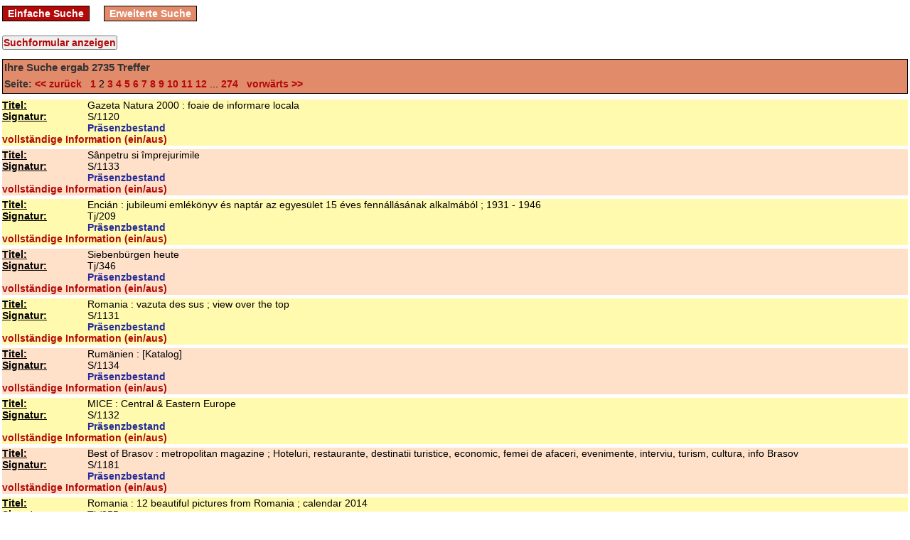

--- FILE ---
content_type: text/html; charset=utf-8
request_url: https://opac.siebenbuergen-institut.de/sc/Schlagwort/Landesbeschreibung?page=2
body_size: 5858
content:
<!DOCTYPE html PUBLIC "-//W3C//DTD XHTML 1.0 Transitional//EN" "http://www.w3.org/TR/xhtml1/DTD/xhtml1-transitional.dtd">
<html xml:lang='en' xmlns='http://www.w3.org/1999/xhtml'>
<head>
<meta content='text/html; charset=utf-8' http-equiv='Content-Type' />
<title>
Bibliothek des Siebenbürgen-Instituts an der Universität Heidelberg
search
</title>
<link href="/stylesheets/style.css?1441718862" media="screen" rel="stylesheet" type="text/css" />
<script src="/javascripts/prototype.js?1272572712" type="text/javascript"></script>
<script src="/javascripts/effects.js?1272572712" type="text/javascript"></script>
<script src="/javascripts/dragdrop.js?1272572712" type="text/javascript"></script>
<script src="/javascripts/controls.js?1272572712" type="text/javascript"></script>
<script src="/javascripts/application.js?1272572712" type="text/javascript"></script>
<script src="/javascripts/effects.js?1272572712" type="text/javascript"></script>
<meta content='width=device-width, initial-scale=1' name='viewport' />
</head>
<body>
<div id='menu_container'>
<div class='menu'>
<a href="/" class="">Einfache Suche</a>
<a href="/sc/Schlagwort/Landesbeschreibung" class="active">Erweiterte Suche</a>
</div>

<div class='clearer'></div>
</div>
<div id='content_container'>
<div id='feedback_container'>

</div>
<form action="/sc/Schlagwort/Landesbeschreibung" method="post" target="searchwindow"><div style="margin:0;padding:0;display:inline"><input name="authenticity_token" type="hidden" value="9IfoRbA8U7UoEDLEjhPbHGFgKsi7DOBZXA0hwUj1Ld0=" /></div>
<input id="archive_id" name="archive_id" type="hidden" value="1" />
<input onclick="$('search_form_table').toggle();" style="; margin-bottom:5px;" type="button" value="Suchformular anzeigen" />

<table id='search_form_table' style='display:none'>
<tr>
<td>
<input id="iterations" name="iterations" type="hidden" />
<table>
<tr>
<td>
<select id="field1" name="field1"><option value="Dokumentenart">Dokumentenart</option>
<option value="Erscheinungs-Jahr">Erscheinungs-Jahr</option>
<option value="Erscheinungs-Ort">Erscheinungs-Ort</option>
<option value="ISBN/ISSN/Zahl">ISBN/ISSN/Zahl</option>
<option value="Körperschaft">Körperschaft</option>
<option value="Person">Person</option>
<option value="Sacherschliessung">Sacherschliessung</option>
<option value="Schlagwort" selected="selected">Schlagwort</option>
<option value="Signatur">Signatur</option>
<option value="Sprache">Sprache</option>
<option value="Thesaurus">Thesaurus</option>
<option value="Titel">Titel</option>
<option value="Verleger">Verleger</option></select>
<input class="complex_search" id="term1" name="term1" type="text" value="Landesbeschreibung" />
<select id="operator1" name="operator1"><option value="AND">und</option>
<option value="OR">oder</option></select>
</td>
</tr>
<tr>
<td>
<select id="field2" name="field2"><option value="Dokumentenart">Dokumentenart</option>
<option value="Erscheinungs-Jahr">Erscheinungs-Jahr</option>
<option value="Erscheinungs-Ort">Erscheinungs-Ort</option>
<option value="ISBN/ISSN/Zahl">ISBN/ISSN/Zahl</option>
<option value="Körperschaft">Körperschaft</option>
<option value="Person">Person</option>
<option value="Sacherschliessung">Sacherschliessung</option>
<option value="Schlagwort">Schlagwort</option>
<option value="Signatur">Signatur</option>
<option value="Sprache">Sprache</option>
<option value="Thesaurus">Thesaurus</option>
<option value="Titel" selected="selected">Titel</option>
<option value="Verleger">Verleger</option></select>
<input class="complex_search" id="term2" name="term2" type="text" />
<select id="operator2" name="operator2"><option value="AND">und</option>
<option value="OR">oder</option></select>
</td>
</tr>
<tr>
<td>
<select id="field3" name="field3"><option value="Dokumentenart">Dokumentenart</option>
<option value="Erscheinungs-Jahr">Erscheinungs-Jahr</option>
<option value="Erscheinungs-Ort">Erscheinungs-Ort</option>
<option value="ISBN/ISSN/Zahl">ISBN/ISSN/Zahl</option>
<option value="Körperschaft">Körperschaft</option>
<option value="Person">Person</option>
<option value="Sacherschliessung">Sacherschliessung</option>
<option value="Schlagwort">Schlagwort</option>
<option value="Signatur" selected="selected">Signatur</option>
<option value="Sprache">Sprache</option>
<option value="Thesaurus">Thesaurus</option>
<option value="Titel">Titel</option>
<option value="Verleger">Verleger</option></select>
<input class="complex_search" id="term3" name="term3" type="text" />
<select id="operator3" name="operator3"><option value="AND">und</option>
<option value="OR">oder</option></select>
</td>
</tr>
<tr>
<td>
<select id="field4" name="field4"><option value="Dokumentenart">Dokumentenart</option>
<option value="Erscheinungs-Jahr">Erscheinungs-Jahr</option>
<option value="Erscheinungs-Ort">Erscheinungs-Ort</option>
<option value="ISBN/ISSN/Zahl">ISBN/ISSN/Zahl</option>
<option value="Körperschaft">Körperschaft</option>
<option value="Person">Person</option>
<option value="Sacherschliessung">Sacherschliessung</option>
<option value="Schlagwort">Schlagwort</option>
<option value="Signatur">Signatur</option>
<option value="Sprache">Sprache</option>
<option value="Thesaurus">Thesaurus</option>
<option value="Titel">Titel</option>
<option value="Verleger" selected="selected">Verleger</option></select>
<input class="complex_search" id="term4" name="term4" type="text" />
<select id="operator4" name="operator4"><option value="AND">und</option>
<option value="OR">oder</option></select>
</td>
</tr>
<tr>
<td>
<select id="field5" name="field5"><option value="Dokumentenart">Dokumentenart</option>
<option value="Erscheinungs-Jahr">Erscheinungs-Jahr</option>
<option value="Erscheinungs-Ort">Erscheinungs-Ort</option>
<option value="ISBN/ISSN/Zahl">ISBN/ISSN/Zahl</option>
<option value="Körperschaft" selected="selected">Körperschaft</option>
<option value="Person">Person</option>
<option value="Sacherschliessung">Sacherschliessung</option>
<option value="Schlagwort">Schlagwort</option>
<option value="Signatur">Signatur</option>
<option value="Sprache">Sprache</option>
<option value="Thesaurus">Thesaurus</option>
<option value="Titel">Titel</option>
<option value="Verleger">Verleger</option></select>
<input class="complex_search" id="term5" name="term5" type="text" />
<input name="commit" type="submit" value="Suchen" />
</td>
</tr>
</table>
</td>
</tr>
</table>
<div id='table'>
<div id='search_list_header'>
<h3>
Ihre Suche ergab
<b>2735</b>
Treffer
</h3>
<p><span style='color:#333333; font-weight:bold'>Seite:</span>
<a href="/sc/Schlagwort/Landesbeschreibung?page=1" onclick="new Ajax.Updater('table', '/sc/Schlagwort/Landesbeschreibung?page=1', {asynchronous:true, evalScripts:true, onComplete:function(request){new Effect.Highlight(&quot;table&quot;,{duration:0.5});}, parameters:'authenticity_token=' + encodeURIComponent('9IfoRbA8U7UoEDLEjhPbHGFgKsi7DOBZXA0hwUj1Ld0=')}); return false;"> &lt;&lt; zurück &nbsp;</a>
<a href="/sc/Schlagwort/Landesbeschreibung?page=1" onclick="new Ajax.Updater('table', '/sc/Schlagwort/Landesbeschreibung?page=1', {asynchronous:true, evalScripts:true, onComplete:function(request){new Effect.Highlight(&quot;table&quot;,{duration:0.5});}, parameters:'authenticity_token=' + encodeURIComponent('9IfoRbA8U7UoEDLEjhPbHGFgKsi7DOBZXA0hwUj1Ld0=')}); return false;">1</a> 2 <a href="/sc/Schlagwort/Landesbeschreibung?page=3" onclick="new Ajax.Updater('table', '/sc/Schlagwort/Landesbeschreibung?page=3', {asynchronous:true, evalScripts:true, onComplete:function(request){new Effect.Highlight(&quot;table&quot;,{duration:0.5});}, parameters:'authenticity_token=' + encodeURIComponent('9IfoRbA8U7UoEDLEjhPbHGFgKsi7DOBZXA0hwUj1Ld0=')}); return false;">3</a> <a href="/sc/Schlagwort/Landesbeschreibung?page=4" onclick="new Ajax.Updater('table', '/sc/Schlagwort/Landesbeschreibung?page=4', {asynchronous:true, evalScripts:true, onComplete:function(request){new Effect.Highlight(&quot;table&quot;,{duration:0.5});}, parameters:'authenticity_token=' + encodeURIComponent('9IfoRbA8U7UoEDLEjhPbHGFgKsi7DOBZXA0hwUj1Ld0=')}); return false;">4</a> <a href="/sc/Schlagwort/Landesbeschreibung?page=5" onclick="new Ajax.Updater('table', '/sc/Schlagwort/Landesbeschreibung?page=5', {asynchronous:true, evalScripts:true, onComplete:function(request){new Effect.Highlight(&quot;table&quot;,{duration:0.5});}, parameters:'authenticity_token=' + encodeURIComponent('9IfoRbA8U7UoEDLEjhPbHGFgKsi7DOBZXA0hwUj1Ld0=')}); return false;">5</a> <a href="/sc/Schlagwort/Landesbeschreibung?page=6" onclick="new Ajax.Updater('table', '/sc/Schlagwort/Landesbeschreibung?page=6', {asynchronous:true, evalScripts:true, onComplete:function(request){new Effect.Highlight(&quot;table&quot;,{duration:0.5});}, parameters:'authenticity_token=' + encodeURIComponent('9IfoRbA8U7UoEDLEjhPbHGFgKsi7DOBZXA0hwUj1Ld0=')}); return false;">6</a> <a href="/sc/Schlagwort/Landesbeschreibung?page=7" onclick="new Ajax.Updater('table', '/sc/Schlagwort/Landesbeschreibung?page=7', {asynchronous:true, evalScripts:true, onComplete:function(request){new Effect.Highlight(&quot;table&quot;,{duration:0.5});}, parameters:'authenticity_token=' + encodeURIComponent('9IfoRbA8U7UoEDLEjhPbHGFgKsi7DOBZXA0hwUj1Ld0=')}); return false;">7</a> <a href="/sc/Schlagwort/Landesbeschreibung?page=8" onclick="new Ajax.Updater('table', '/sc/Schlagwort/Landesbeschreibung?page=8', {asynchronous:true, evalScripts:true, onComplete:function(request){new Effect.Highlight(&quot;table&quot;,{duration:0.5});}, parameters:'authenticity_token=' + encodeURIComponent('9IfoRbA8U7UoEDLEjhPbHGFgKsi7DOBZXA0hwUj1Ld0=')}); return false;">8</a> <a href="/sc/Schlagwort/Landesbeschreibung?page=9" onclick="new Ajax.Updater('table', '/sc/Schlagwort/Landesbeschreibung?page=9', {asynchronous:true, evalScripts:true, onComplete:function(request){new Effect.Highlight(&quot;table&quot;,{duration:0.5});}, parameters:'authenticity_token=' + encodeURIComponent('9IfoRbA8U7UoEDLEjhPbHGFgKsi7DOBZXA0hwUj1Ld0=')}); return false;">9</a> <a href="/sc/Schlagwort/Landesbeschreibung?page=10" onclick="new Ajax.Updater('table', '/sc/Schlagwort/Landesbeschreibung?page=10', {asynchronous:true, evalScripts:true, onComplete:function(request){new Effect.Highlight(&quot;table&quot;,{duration:0.5});}, parameters:'authenticity_token=' + encodeURIComponent('9IfoRbA8U7UoEDLEjhPbHGFgKsi7DOBZXA0hwUj1Ld0=')}); return false;">10</a> <a href="/sc/Schlagwort/Landesbeschreibung?page=11" onclick="new Ajax.Updater('table', '/sc/Schlagwort/Landesbeschreibung?page=11', {asynchronous:true, evalScripts:true, onComplete:function(request){new Effect.Highlight(&quot;table&quot;,{duration:0.5});}, parameters:'authenticity_token=' + encodeURIComponent('9IfoRbA8U7UoEDLEjhPbHGFgKsi7DOBZXA0hwUj1Ld0=')}); return false;">11</a> <a href="/sc/Schlagwort/Landesbeschreibung?page=12" onclick="new Ajax.Updater('table', '/sc/Schlagwort/Landesbeschreibung?page=12', {asynchronous:true, evalScripts:true, onComplete:function(request){new Effect.Highlight(&quot;table&quot;,{duration:0.5});}, parameters:'authenticity_token=' + encodeURIComponent('9IfoRbA8U7UoEDLEjhPbHGFgKsi7DOBZXA0hwUj1Ld0=')}); return false;">12</a>  ... <a href="/sc/Schlagwort/Landesbeschreibung?page=274" onclick="new Ajax.Updater('table', '/sc/Schlagwort/Landesbeschreibung?page=274', {asynchronous:true, evalScripts:true, onComplete:function(request){new Effect.Highlight(&quot;table&quot;,{duration:0.5});}, parameters:'authenticity_token=' + encodeURIComponent('9IfoRbA8U7UoEDLEjhPbHGFgKsi7DOBZXA0hwUj1Ld0=')}); return false;">274</a>
<a href="/sc/Schlagwort/Landesbeschreibung?page=3" onclick="new Ajax.Updater('table', '/sc/Schlagwort/Landesbeschreibung?page=3', {asynchronous:true, evalScripts:true, onComplete:function(request){new Effect.Highlight(&quot;table&quot;,{duration:0.5});}, parameters:'authenticity_token=' + encodeURIComponent('9IfoRbA8U7UoEDLEjhPbHGFgKsi7DOBZXA0hwUj1Ld0=')}); return false;"> &nbsp; vorwärts &gt;&gt;</a>
</p>
</div>
<div id='result_list'>
<div class='record-wrapper no-print' id='record_938871'>
<div id='teaser938871' style='background-color:#FFFAAE'>
<table class='result'>
<tr class='result_list_property_wrapper wrapper_styles_for_20'>
<th>
<b>
<u>Titel: </u>
</b>
</th>
<td>
Gazeta Natura 2000 : foaie de informare locala
</td>
</tr>
<tr class='result_list_property_wrapper wrapper_styles_for_90'>
<th>
<b>
<u>Signatur: </u>
</b>
</th>
<td>
S/1120
</td>
</tr>
<tr class='result_list_property_wrapper wrapper_styles_for_914'>
<th>
</th>
<td>
Präsenzbestand
</td>
</tr>
</table>
</div>
<div id='info938871' style='display:none; background-color:#FFFAAE'>
<div class='clearer' style='height:4px;'>&nbsp;</div>
<div class='clearer' style='height:1px; border-top: 1px dotted #b30909;'>&nbsp;</div>
<div class='clearer' style='height:3px;'>&nbsp;</div>
<table class='result'>
<tr>
<th>
<b>
<u>IdNr: </u>
</b>
</th>
<td>
zs328187015
</td>
</tr>
<tr>
<th>
<b>
<u>Schlagwörter: </u>
</b>
</th>
<td>
Landesbeschreibung ; Naturwissenschaft ; Naturschutz ; Umweltschutz
</td>
</tr>
<tr>
<th>
<b>
<u>Sprache: </u>
</b>
</th>
<td>
rumän.
</td>
</tr>
<tr>
<th>
<b>
<u>VerfAngabe: </u>
</b>
</th>
<td>
[Red.: WWF - Romania]. Guvernul României. PosMediu 2007 - 2013. Instrumente Structurale
</td>
</tr>
<tr>
<th>
<b>
<u>Urh: </u>
</b>
</th>
<td>
World Wildlife Fund România
</td>
</tr>
<tr>
<th>
<b>
<u>Urh (602): </u>
</b>
</th>
<td>
Europäische Union
</td>
</tr>
<tr>
<th>
<b>
<u>Urh (603): </u>
</b>
</th>
<td>
România / Guvernul_00693555
</td>
</tr>
<tr>
<th>
<b>
<u>Urh (604): </u>
</b>
</th>
<td>
PosMediu
</td>
</tr>
<tr>
<th>
<b>
<u>beteilKörp: </u>
</b>
</th>
<td>
Instrumente Structurale
</td>
</tr>
<tr>
<th>
<b>
<u>Art: </u>
</b>
</th>
<td>
zdn = zd = za = zt
</td>
</tr>
<tr>
<th>
<b>
<u>ErschOrt: </u>
</b>
</th>
<td>
Brasov
</td>
</tr>
<tr>
<th>
<b>
<u>Verleger: </u>
</b>
</th>
<td>
WWF - Romania
</td>
</tr>
<tr>
<th>
<b>
<u>ZeitschrStammtitel: </u>
</b>
</th>
<td>
Gazeta Natura 2000
</td>
</tr>
<tr>
<th>
<b>
<u>Zweit-Signatur: </u>
</b>
</th>
<td>
B II-f
</td>
</tr>
<tr>
<th>
<b>
<u>Bestand: </u>
</b>
</th>
<td>
Gun 1
</td>
</tr>
<tr>
<th>
<b>
<u>ZsfSL nicht gel. H.-Nr.:</u>
</b>
</th>
<td>
<br/>2012, Januar, Nr. 3
</td>
</tr>
</table>
</div>
<div style=' background-color:#FFFAAE'>
<a href='javascript:void(0);' onclick="$('info938871').toggle()" style='cursor:pointer; '>vollständige Information (ein/aus)</a>
<div class='clearer' style='height:1px'>&nbsp;</div>
</div>
<div id='volumes938871' style='background-color:#FFFAAE'></div>
<div id='parent938871' style='background-color:#FFFAAE'></div>
<script type='text/javascript'>
new Ajax.Updater('volumes938871', '/fe/search/child_records/938871', {asynchronous:true, evalScripts:true, parameters:'authenticity_token=' + encodeURIComponent('9IfoRbA8U7UoEDLEjhPbHGFgKsi7DOBZXA0hwUj1Ld0=')})
new Ajax.Updater('parent938871', '/fe/search/parent_for/938871', {asynchronous:true, evalScripts:true, parameters:'authenticity_token=' + encodeURIComponent('9IfoRbA8U7UoEDLEjhPbHGFgKsi7DOBZXA0hwUj1Ld0=')})
</script>
<div class='clearer' style='height:5px'>&nbsp;</div>
</div>
<div class='record-wrapper no-print' id='record_938872'>
<div id='teaser938872' style='background-color:#FFE1CA'>
<table class='result'>
<tr class='result_list_property_wrapper wrapper_styles_for_20'>
<th>
<b>
<u>Titel: </u>
</b>
</th>
<td>
Sânpetru si împrejurimile
</td>
</tr>
<tr class='result_list_property_wrapper wrapper_styles_for_90'>
<th>
<b>
<u>Signatur: </u>
</b>
</th>
<td>
S/1133
</td>
</tr>
<tr class='result_list_property_wrapper wrapper_styles_for_914'>
<th>
</th>
<td>
Präsenzbestand
</td>
</tr>
</table>
</div>
<div id='info938872' style='display:none; background-color:#FFE1CA'>
<div class='clearer' style='height:4px;'>&nbsp;</div>
<div class='clearer' style='height:1px; border-top: 1px dotted #b30909;'>&nbsp;</div>
<div class='clearer' style='height:3px;'>&nbsp;</div>
<table class='result'>
<tr>
<th>
<b>
<u>IdNr: </u>
</b>
</th>
<td>
zs328187059+2011
</td>
</tr>
<tr>
<th>
<b>
<u>Schlagwörter: </u>
</b>
</th>
<td>
Landesbeschreibung ; Ortsgeschichte &lt;Petersberg&gt; ; Touristik ; Volkswirtschaft ; Entwicklungshilfe ; Wirtschaft ; Volkswirtschaft
</td>
</tr>
<tr>
<th>
<b>
<u>Sprache: </u>
</b>
</th>
<td>
rumän.
</td>
</tr>
<tr>
<th>
<b>
<u>Art: </u>
</b>
</th>
<td>
zs
</td>
</tr>
<tr>
<th>
<b>
<u>Art (633): </u>
</b>
</th>
<td>
druck
</td>
</tr>
<tr>
<th>
<b>
<u>ErschOrt: </u>
</b>
</th>
<td>
Bucuresti
</td>
</tr>
<tr>
<th>
<b>
<u>Verleger: </u>
</b>
</th>
<td>
Regio
</td>
</tr>
<tr>
<th>
<b>
<u>EJahr: </u>
</b>
</th>
<td>
2011
</td>
</tr>
<tr>
<th>
<b>
<u>Umfang: </u>
</b>
</th>
<td>
9 S. : zahlr. Ill., Kt.
</td>
</tr>
<tr>
<th>
<b>
<u>Zweit-Signatur: </u>
</b>
</th>
<td>
B III-a ; O II-p ; E I ; E VI
</td>
</tr>
<tr>
<th>
<b>
<u>Bestand: </u>
</b>
</th>
<td>
Gun 1
</td>
</tr>
</table>
</div>
<div style=' background-color:#FFE1CA'>
<a href='javascript:void(0);' onclick="$('info938872').toggle()" style='cursor:pointer; '>vollständige Information (ein/aus)</a>
<div class='clearer' style='height:1px'>&nbsp;</div>
</div>
<div id='volumes938872' style='background-color:#FFE1CA'></div>
<div id='parent938872' style='background-color:#FFE1CA'></div>
<script type='text/javascript'>
new Ajax.Updater('volumes938872', '/fe/search/child_records/938872', {asynchronous:true, evalScripts:true, parameters:'authenticity_token=' + encodeURIComponent('9IfoRbA8U7UoEDLEjhPbHGFgKsi7DOBZXA0hwUj1Ld0=')})
new Ajax.Updater('parent938872', '/fe/search/parent_for/938872', {asynchronous:true, evalScripts:true, parameters:'authenticity_token=' + encodeURIComponent('9IfoRbA8U7UoEDLEjhPbHGFgKsi7DOBZXA0hwUj1Ld0=')})
</script>
<div class='clearer' style='height:5px'>&nbsp;</div>
</div>
<div class='record-wrapper no-print' id='record_938970'>
<div id='teaser938970' style='background-color:#FFFAAE'>
<table class='result'>
<tr class='result_list_property_wrapper wrapper_styles_for_20'>
<th>
<b>
<u>Titel: </u>
</b>
</th>
<td>
Encián : jubileumi emlékönyv és naptár az egyesület 15 éves fennállásának alkalmából ; 1931 - 1946
</td>
</tr>
<tr class='result_list_property_wrapper wrapper_styles_for_90'>
<th>
<b>
<u>Signatur: </u>
</b>
</th>
<td>
Tj/209
</td>
</tr>
<tr class='result_list_property_wrapper wrapper_styles_for_914'>
<th>
</th>
<td>
Präsenzbestand
</td>
</tr>
</table>
</div>
<div id='info938970' style='display:none; background-color:#FFFAAE'>
<div class='clearer' style='height:4px;'>&nbsp;</div>
<div class='clearer' style='height:1px; border-top: 1px dotted #b30909;'>&nbsp;</div>
<div class='clearer' style='height:3px;'>&nbsp;</div>
<table class='result'>
<tr>
<th>
<b>
<u>IdNr: </u>
</b>
</th>
<td>
zs328187157
</td>
</tr>
<tr>
<th>
<b>
<u>Schlagwörter: </u>
</b>
</th>
<td>
Landesbeschreibung ; Touristik ; Jahrbuch
</td>
</tr>
<tr>
<th>
<b>
<u>Sprache: </u>
</b>
</th>
<td>
ungar.
</td>
</tr>
<tr>
<th>
<b>
<u>VerfAngabe: </u>
</b>
</th>
<td>
összeállitotta: Ördógh Sándor
</td>
</tr>
<tr>
<th>
<b>
<u>Name im Titel: </u>
</b>
</th>
<td>
Ördógh, Sándor
</td>
</tr>
<tr>
<th>
<b>
<u>Urh: </u>
</b>
</th>
<td>
Encián Turista és Testnevelési Egyesület
</td>
</tr>
<tr>
<th>
<b>
<u>Art: </u>
</b>
</th>
<td>
zdn = zd = za = zj
</td>
</tr>
<tr>
<th>
<b>
<u>Art (633): </u>
</b>
</th>
<td>
druck
</td>
</tr>
<tr>
<th>
<b>
<u>ErschOrt: </u>
</b>
</th>
<td>
Brassó
</td>
</tr>
<tr>
<th>
<b>
<u>Verleger: </u>
</b>
</th>
<td>
Encián Turista és Testnevelési Egyesület Kiadása
</td>
</tr>
<tr>
<th>
<b>
<u>ZeitschrStammtitel: </u>
</b>
</th>
<td>
Encián
</td>
</tr>
<tr>
<th>
<b>
<u>Zweit-Signatur: </u>
</b>
</th>
<td>
N-m ; N-d ; B III-a
</td>
</tr>
<tr>
<th>
<b>
<u>Bestand: </u>
</b>
</th>
<td>
Gun 1
</td>
</tr>
<tr>
<th>
<b>
<u>ZsfSL nicht gel. H.-Nr.:</u>
</b>
</th>
<td>
<br/>1946
</td>
</tr>
</table>
</div>
<div style=' background-color:#FFFAAE'>
<a href='javascript:void(0);' onclick="$('info938970').toggle()" style='cursor:pointer; '>vollständige Information (ein/aus)</a>
<div class='clearer' style='height:1px'>&nbsp;</div>
</div>
<div id='volumes938970' style='background-color:#FFFAAE'></div>
<div id='parent938970' style='background-color:#FFFAAE'></div>
<script type='text/javascript'>
new Ajax.Updater('volumes938970', '/fe/search/child_records/938970', {asynchronous:true, evalScripts:true, parameters:'authenticity_token=' + encodeURIComponent('9IfoRbA8U7UoEDLEjhPbHGFgKsi7DOBZXA0hwUj1Ld0=')})
new Ajax.Updater('parent938970', '/fe/search/parent_for/938970', {asynchronous:true, evalScripts:true, parameters:'authenticity_token=' + encodeURIComponent('9IfoRbA8U7UoEDLEjhPbHGFgKsi7DOBZXA0hwUj1Ld0=')})
</script>
<div class='clearer' style='height:5px'>&nbsp;</div>
</div>
<div class='record-wrapper no-print' id='record_938973'>
<div id='teaser938973' style='background-color:#FFE1CA'>
<table class='result'>
<tr class='result_list_property_wrapper wrapper_styles_for_20'>
<th>
<b>
<u>Titel: </u>
</b>
</th>
<td>
Siebenbürgen heute
</td>
</tr>
<tr class='result_list_property_wrapper wrapper_styles_for_90'>
<th>
<b>
<u>Signatur: </u>
</b>
</th>
<td>
Tj/346
</td>
</tr>
<tr class='result_list_property_wrapper wrapper_styles_for_914'>
<th>
</th>
<td>
Präsenzbestand
</td>
</tr>
</table>
</div>
<div id='info938973' style='display:none; background-color:#FFE1CA'>
<div class='clearer' style='height:4px;'>&nbsp;</div>
<div class='clearer' style='height:1px; border-top: 1px dotted #b30909;'>&nbsp;</div>
<div class='clearer' style='height:3px;'>&nbsp;</div>
<table class='result'>
<tr>
<th>
<b>
<u>IdNr: </u>
</b>
</th>
<td>
zs328187160
</td>
</tr>
<tr>
<th>
<b>
<u>Nebentitel: </u>
</b>
</th>
<td>
 Das  kleine Deutschland
</td>
</tr>
<tr>
<th>
<b>
<u>Paralleltitel: </u>
</b>
</th>
<td>
Transylvania today
</td>
</tr>
<tr>
<th>
<b>
<u>Schlagwörter: </u>
</b>
</th>
<td>
Landesbeschreibung ; Touristik ; Jahrbuch
</td>
</tr>
<tr>
<th>
<b>
<u>Sprache: </u>
</b>
</th>
<td>
dt.engl.
</td>
</tr>
<tr>
<th>
<b>
<u>VerfAngabe: </u>
</b>
</th>
<td>
ein Projekt von Cluj Today Association mit der Unterstützung der &quot;Abteilung für internationale Angelegenheiten und Investitionen&quot; innerhalb des Rathauses Cluj-Napoca. Projektleiterin: Rada Morar. Red.: Bianca Padurean. Chefred.: Claudiu Padurean
</td>
</tr>
<tr>
<th>
<b>
<u>Name im Titel: </u>
</b>
</th>
<td>
Morar, Rada ; Padurean, Bianca ; Padurean, Claudiu
</td>
</tr>
<tr>
<th>
<b>
<u>Urh: </u>
</b>
</th>
<td>
Cluj Today Association
</td>
</tr>
<tr>
<th>
<b>
<u>Art: </u>
</b>
</th>
<td>
zdn = zd = za = zj
</td>
</tr>
<tr>
<th>
<b>
<u>Art (633): </u>
</b>
</th>
<td>
druck
</td>
</tr>
<tr>
<th>
<b>
<u>Ausgabe: </u>
</b>
</th>
<td>
German ed.
</td>
</tr>
<tr>
<th>
<b>
<u>ErschOrt: </u>
</b>
</th>
<td>
Cluj-Napoca
</td>
</tr>
<tr>
<th>
<b>
<u>Fussnote: </u>
</b>
</th>
<td>
Periodizität jährl.
</td>
</tr>
<tr>
<th>
<b>
<u>ZeitschrStammtitel: </u>
</b>
</th>
<td>
Transylvania today
</td>
</tr>
<tr>
<th>
<b>
<u>Zweit-Signatur: </u>
</b>
</th>
<td>
O II-k ; B III-a
</td>
</tr>
<tr>
<th>
<b>
<u>Bestand: </u>
</b>
</th>
<td>
Gun 1
</td>
</tr>
<tr>
<th>
<b>
<u>ZsfSL nicht gel. H.-Nr.:</u>
</b>
</th>
<td>
2013/14
</td>
</tr>
</table>
</div>
<div style=' background-color:#FFE1CA'>
<a href='javascript:void(0);' onclick="$('info938973').toggle()" style='cursor:pointer; '>vollständige Information (ein/aus)</a>
<div class='clearer' style='height:1px'>&nbsp;</div>
</div>
<div id='volumes938973' style='background-color:#FFE1CA'></div>
<div id='parent938973' style='background-color:#FFE1CA'></div>
<script type='text/javascript'>
new Ajax.Updater('volumes938973', '/fe/search/child_records/938973', {asynchronous:true, evalScripts:true, parameters:'authenticity_token=' + encodeURIComponent('9IfoRbA8U7UoEDLEjhPbHGFgKsi7DOBZXA0hwUj1Ld0=')})
new Ajax.Updater('parent938973', '/fe/search/parent_for/938973', {asynchronous:true, evalScripts:true, parameters:'authenticity_token=' + encodeURIComponent('9IfoRbA8U7UoEDLEjhPbHGFgKsi7DOBZXA0hwUj1Ld0=')})
</script>
<div class='clearer' style='height:5px'>&nbsp;</div>
</div>
<div class='record-wrapper no-print' id='record_938980'>
<div id='teaser938980' style='background-color:#FFFAAE'>
<table class='result'>
<tr class='result_list_property_wrapper wrapper_styles_for_20'>
<th>
<b>
<u>Titel: </u>
</b>
</th>
<td>
Romania : vazuta des sus ; view over the top
</td>
</tr>
<tr class='result_list_property_wrapper wrapper_styles_for_90'>
<th>
<b>
<u>Signatur: </u>
</b>
</th>
<td>
S/1131
</td>
</tr>
<tr class='result_list_property_wrapper wrapper_styles_for_914'>
<th>
</th>
<td>
Präsenzbestand
</td>
</tr>
</table>
</div>
<div id='info938980' style='display:none; background-color:#FFFAAE'>
<div class='clearer' style='height:4px;'>&nbsp;</div>
<div class='clearer' style='height:1px; border-top: 1px dotted #b30909;'>&nbsp;</div>
<div class='clearer' style='height:3px;'>&nbsp;</div>
<table class='result'>
<tr>
<th>
<b>
<u>IdNr: </u>
</b>
</th>
<td>
zs328187061
</td>
</tr>
<tr>
<th>
<b>
<u>Nebentitel: </u>
</b>
</th>
<td>
Romania : view over the top
</td>
</tr>
<tr>
<th>
<b>
<u>Schlagwörter: </u>
</b>
</th>
<td>
Landesbeschreibung ; Touristik ; Wirtschaft ; Volkswirtschaft
</td>
</tr>
<tr>
<th>
<b>
<u>Sprache: </u>
</b>
</th>
<td>
rum = engl.
</td>
</tr>
<tr>
<th>
<b>
<u>VerfAngabe: </u>
</b>
</th>
<td>
Red. sef: Crenguta Visinescu
</td>
</tr>
<tr>
<th>
<b>
<u>Name im Titel: </u>
</b>
</th>
<td>
Visinescu, Crenguta
</td>
</tr>
<tr>
<th>
<b>
<u>Art: </u>
</b>
</th>
<td>
zdn = zd = za = zs
</td>
</tr>
<tr>
<th>
<b>
<u>ErschOrt: </u>
</b>
</th>
<td>
s.l.
</td>
</tr>
<tr>
<th>
<b>
<u>Verleger: </u>
</b>
</th>
<td>
Ed. Alexis
</td>
</tr>
<tr>
<th>
<b>
<u>ISSN: </u>
</b>
</th>
<td>
1841-6403
</td>
</tr>
<tr>
<th>
<b>
<u>ZeitschrStammtitel: </u>
</b>
</th>
<td>
Romania
</td>
</tr>
<tr>
<th>
<b>
<u>Zweit-Signatur: </u>
</b>
</th>
<td>
E I ; E II ; B III-a
</td>
</tr>
<tr>
<th>
<b>
<u>Bestand: </u>
</b>
</th>
<td>
Gun 1
</td>
</tr>
<tr>
<th>
<b>
<u>ZsfSL nicht gel. H.-Nr.:</u>
</b>
</th>
<td>
<br/>2011 Nr. 21
</td>
</tr>
</table>
</div>
<div style=' background-color:#FFFAAE'>
<a href='javascript:void(0);' onclick="$('info938980').toggle()" style='cursor:pointer; '>vollständige Information (ein/aus)</a>
<div class='clearer' style='height:1px'>&nbsp;</div>
</div>
<div id='volumes938980' style='background-color:#FFFAAE'></div>
<div id='parent938980' style='background-color:#FFFAAE'></div>
<script type='text/javascript'>
new Ajax.Updater('volumes938980', '/fe/search/child_records/938980', {asynchronous:true, evalScripts:true, parameters:'authenticity_token=' + encodeURIComponent('9IfoRbA8U7UoEDLEjhPbHGFgKsi7DOBZXA0hwUj1Ld0=')})
new Ajax.Updater('parent938980', '/fe/search/parent_for/938980', {asynchronous:true, evalScripts:true, parameters:'authenticity_token=' + encodeURIComponent('9IfoRbA8U7UoEDLEjhPbHGFgKsi7DOBZXA0hwUj1Ld0=')})
</script>
<div class='clearer' style='height:5px'>&nbsp;</div>
</div>
<div class='record-wrapper no-print' id='record_939029'>
<div id='teaser939029' style='background-color:#FFE1CA'>
<table class='result'>
<tr class='result_list_property_wrapper wrapper_styles_for_20'>
<th>
<b>
<u>Titel: </u>
</b>
</th>
<td>
Rumänien : [Katalog]
</td>
</tr>
<tr class='result_list_property_wrapper wrapper_styles_for_90'>
<th>
<b>
<u>Signatur: </u>
</b>
</th>
<td>
S/1134
</td>
</tr>
<tr class='result_list_property_wrapper wrapper_styles_for_914'>
<th>
</th>
<td>
Präsenzbestand
</td>
</tr>
</table>
</div>
<div id='info939029' style='display:none; background-color:#FFE1CA'>
<div class='clearer' style='height:4px;'>&nbsp;</div>
<div class='clearer' style='height:1px; border-top: 1px dotted #b30909;'>&nbsp;</div>
<div class='clearer' style='height:3px;'>&nbsp;</div>
<table class='result'>
<tr>
<th>
<b>
<u>IdNr: </u>
</b>
</th>
<td>
zs328187058
</td>
</tr>
<tr>
<th>
<b>
<u>Schlagwörter: </u>
</b>
</th>
<td>
Landesbeschreibung ; Touristik
</td>
</tr>
<tr>
<th>
<b>
<u>Sprache: </u>
</b>
</th>
<td>
dt.
</td>
</tr>
<tr>
<th>
<b>
<u>VerfAngabe: </u>
</b>
</th>
<td>
Sofrone Messerschmidt Reisen
</td>
</tr>
<tr>
<th>
<b>
<u>Urh: </u>
</b>
</th>
<td>
Sofrone-Messerschmidt-Reisen &lt;Berlin&gt;
</td>
</tr>
<tr>
<th>
<b>
<u>Art: </u>
</b>
</th>
<td>
zdn = zd = za = zs = zj
</td>
</tr>
<tr>
<th>
<b>
<u>ErschOrt: </u>
</b>
</th>
<td>
Berlin
</td>
</tr>
<tr>
<th>
<b>
<u>ZeitschrStammtitel: </u>
</b>
</th>
<td>
RumänienSofrone-Messerschmidt-Reisen &lt;Berlin&gt;
</td>
</tr>
<tr>
<th>
<b>
<u>Zweit-Signatur: </u>
</b>
</th>
<td>
B III-a
</td>
</tr>
<tr>
<th>
<b>
<u>Bestand: </u>
</b>
</th>
<td>
Gun 1
</td>
</tr>
<tr>
<th>
<b>
<u>ZsfSL nicht gel. H.-Nr.:</u>
</b>
</th>
<td>
<br/>2011<br/>2012<br/>2013<br/>2015<br/>
</td>
</tr>
</table>
</div>
<div style=' background-color:#FFE1CA'>
<a href='javascript:void(0);' onclick="$('info939029').toggle()" style='cursor:pointer; '>vollständige Information (ein/aus)</a>
<div class='clearer' style='height:1px'>&nbsp;</div>
</div>
<div id='volumes939029' style='background-color:#FFE1CA'></div>
<div id='parent939029' style='background-color:#FFE1CA'></div>
<script type='text/javascript'>
new Ajax.Updater('volumes939029', '/fe/search/child_records/939029', {asynchronous:true, evalScripts:true, parameters:'authenticity_token=' + encodeURIComponent('9IfoRbA8U7UoEDLEjhPbHGFgKsi7DOBZXA0hwUj1Ld0=')})
new Ajax.Updater('parent939029', '/fe/search/parent_for/939029', {asynchronous:true, evalScripts:true, parameters:'authenticity_token=' + encodeURIComponent('9IfoRbA8U7UoEDLEjhPbHGFgKsi7DOBZXA0hwUj1Ld0=')})
</script>
<div class='clearer' style='height:5px'>&nbsp;</div>
</div>
<div class='record-wrapper no-print' id='record_939045'>
<div id='teaser939045' style='background-color:#FFFAAE'>
<table class='result'>
<tr class='result_list_property_wrapper wrapper_styles_for_20'>
<th>
<b>
<u>Titel: </u>
</b>
</th>
<td>
MICE : Central &amp; Eastern Europe
</td>
</tr>
<tr class='result_list_property_wrapper wrapper_styles_for_90'>
<th>
<b>
<u>Signatur: </u>
</b>
</th>
<td>
S/1132
</td>
</tr>
<tr class='result_list_property_wrapper wrapper_styles_for_914'>
<th>
</th>
<td>
Präsenzbestand
</td>
</tr>
</table>
</div>
<div id='info939045' style='display:none; background-color:#FFFAAE'>
<div class='clearer' style='height:4px;'>&nbsp;</div>
<div class='clearer' style='height:1px; border-top: 1px dotted #b30909;'>&nbsp;</div>
<div class='clearer' style='height:3px;'>&nbsp;</div>
<table class='result'>
<tr>
<th>
<b>
<u>IdNr: </u>
</b>
</th>
<td>
zs328187060
</td>
</tr>
<tr>
<th>
<b>
<u>Nebentitel: </u>
</b>
</th>
<td>
Meetings Incentives Conferences Congresses Expositions Events : Central &amp; Eastern Europe
</td>
</tr>
<tr>
<th>
<b>
<u>Nebentitel (232): </u>
</b>
</th>
<td>
MICE : CEE
</td>
</tr>
<tr>
<th>
<b>
<u>Schlagwörter: </u>
</b>
</th>
<td>
Landesbeschreibung ; Touristik ; Wirtschaft ; Volkswirtschaft
</td>
</tr>
<tr>
<th>
<b>
<u>Sprache: </u>
</b>
</th>
<td>
engl.
</td>
</tr>
<tr>
<th>
<b>
<u>VerfAngabe: </u>
</b>
</th>
<td>
Publisher &amp; managing director: Zuzana Adamson
</td>
</tr>
<tr>
<th>
<b>
<u>Name im Titel: </u>
</b>
</th>
<td>
Adamson, Zuzana
</td>
</tr>
<tr>
<th>
<b>
<u>Art: </u>
</b>
</th>
<td>
zdn = zd = za = zs
</td>
</tr>
<tr>
<th>
<b>
<u>Art (633): </u>
</b>
</th>
<td>
druck = elektr
</td>
</tr>
<tr>
<th>
<b>
<u>ErschOrt: </u>
</b>
</th>
<td>
Prague
</td>
</tr>
<tr>
<th>
<b>
<u>Verleger: </u>
</b>
</th>
<td>
Soliter
</td>
</tr>
<tr>
<th>
<b>
<u>Fussnote (81e): </u>
</b>
</th>
<td>
Elektronische Ressource: Homepage, letzter Zugriff am 12.01.2019
</td>
</tr>
<tr>
<th>
<b>
<u>elektronische Adresse: </u>
</b>
</th>
<td>
<a href="http://www.mice-cee.com/" onclick="window.open(this.href);return false;">http://www.mice-cee.com/</a>
</td>
</tr>
<tr>
<th>
<b>
<u>ZeitschrStammtitel: </u>
</b>
</th>
<td>
Meetings Incentives Conferences Congresses Expositions Events
</td>
</tr>
<tr>
<th>
<b>
<u>Zweit-Signatur: </u>
</b>
</th>
<td>
E I ; E II ; B III-a
</td>
</tr>
<tr>
<th>
<b>
<u>Bestand: </u>
</b>
</th>
<td>
Gun 1
</td>
</tr>
<tr>
<th>
<b>
<u>ZsfSL nicht gel. H.-Nr.:</u>
</b>
</th>
<td>
<br/>2010 H. Februar/März
</td>
</tr>
</table>
</div>
<div style=' background-color:#FFFAAE'>
<a href='javascript:void(0);' onclick="$('info939045').toggle()" style='cursor:pointer; '>vollständige Information (ein/aus)</a>
<div class='clearer' style='height:1px'>&nbsp;</div>
</div>
<div id='volumes939045' style='background-color:#FFFAAE'></div>
<div id='parent939045' style='background-color:#FFFAAE'></div>
<script type='text/javascript'>
new Ajax.Updater('volumes939045', '/fe/search/child_records/939045', {asynchronous:true, evalScripts:true, parameters:'authenticity_token=' + encodeURIComponent('9IfoRbA8U7UoEDLEjhPbHGFgKsi7DOBZXA0hwUj1Ld0=')})
new Ajax.Updater('parent939045', '/fe/search/parent_for/939045', {asynchronous:true, evalScripts:true, parameters:'authenticity_token=' + encodeURIComponent('9IfoRbA8U7UoEDLEjhPbHGFgKsi7DOBZXA0hwUj1Ld0=')})
</script>
<div class='clearer' style='height:5px'>&nbsp;</div>
</div>
<div class='record-wrapper no-print' id='record_939085'>
<div id='teaser939085' style='background-color:#FFE1CA'>
<table class='result'>
<tr class='result_list_property_wrapper wrapper_styles_for_20'>
<th>
<b>
<u>Titel: </u>
</b>
</th>
<td>
Best of Brasov : metropolitan magazine ; Hoteluri, restaurante, destinatii turistice, economic, femei de afaceri, evenimente, interviu, turism, cultura, info Brasov
</td>
</tr>
<tr class='result_list_property_wrapper wrapper_styles_for_90'>
<th>
<b>
<u>Signatur: </u>
</b>
</th>
<td>
S/1181
</td>
</tr>
<tr class='result_list_property_wrapper wrapper_styles_for_914'>
<th>
</th>
<td>
Präsenzbestand
</td>
</tr>
</table>
</div>
<div id='info939085' style='display:none; background-color:#FFE1CA'>
<div class='clearer' style='height:4px;'>&nbsp;</div>
<div class='clearer' style='height:1px; border-top: 1px dotted #b30909;'>&nbsp;</div>
<div class='clearer' style='height:3px;'>&nbsp;</div>
<table class='result'>
<tr>
<th>
<b>
<u>IdNr: </u>
</b>
</th>
<td>
zs42999465
</td>
</tr>
<tr>
<th>
<b>
<u>Nebentitel: </u>
</b>
</th>
<td>
Metropolitan magazine
</td>
</tr>
<tr>
<th>
<b>
<u>Nebentitel (232): </u>
</b>
</th>
<td>
Hoteluri, restaurante, destinatii turistice, economic, femei de afaceri, evenimente, interviu, turism, cultura, info Brasov
</td>
</tr>
<tr>
<th>
<b>
<u>Schlagwörter: </u>
</b>
</th>
<td>
Periodikum ; Zeitschrift ; Ortsgeschichte ; Kronstadt &lt;Ortsgeschichte&gt; ; Landesbeschreibung ; Touristik
</td>
</tr>
<tr>
<th>
<b>
<u>Sprache: </u>
</b>
</th>
<td>
rumän. dt. engl.
</td>
</tr>
<tr>
<th>
<b>
<u>VerfAngabe: </u>
</b>
</th>
<td>
Redactor sef Catalin Badulescu, senior editor: Bernhard Moestl, economic: Ovidiu Vrânceanu, cultura: Felicia Popa ...
</td>
</tr>
<tr>
<th>
<b>
<u>Begr: </u>
</b>
</th>
<td>
Badulescu, Catalin  [Red.]  ; Moestl, Bernhard  [Hrsg.]  ; Vrânceanu, Ovidiu  [Bearb.]  ; Popa, Felicia  [Bearb.]  ; Moestl, Bernhard  [Hrsg.]  ; Ruczui, Tibi  [Red.]  ; Filip, Catalin  [Bearb.]  Macedonschi, Cristian  [Bearb.]  ; Mihaiescu, Ioana  [Bearb.] 
</td>
</tr>
<tr>
<th>
<b>
<u>Art: </u>
</b>
</th>
<td>
zdn = zd = za = zs
</td>
</tr>
<tr>
<th>
<b>
<u>Art (633): </u>
</b>
</th>
<td>
druck = elektr
</td>
</tr>
<tr>
<th>
<b>
<u>ErschOrt: </u>
</b>
</th>
<td>
Grasov
</td>
</tr>
<tr>
<th>
<b>
<u>Verleger (75d): </u>
</b>
</th>
<td>
Transilvania Print
</td>
</tr>
<tr>
<th>
<b>
<u>     Ersch.Verlauf: </u>
</b>
</th>
<td>
1.2015-
</td>
</tr>
<tr>
<th>
<b>
<u>Fussnote: </u>
</b>
</th>
<td>
Text in rumän., dt. und engl. Sprache. - Periodizität monatlich
</td>
</tr>
<tr>
<th>
<b>
<u>Fussnote (81e): </u>
</b>
</th>
<td>
Elektronische Ressource: Homepage, letzter Zugriff am 12.01.2019
</td>
</tr>
<tr>
<th>
<b>
<u>elektronische Adresse: </u>
</b>
</th>
<td>
<a href="http://www.bestofbrasov.com" onclick="window.open(this.href);return false;">http://www.bestofbrasov.com</a>
</td>
</tr>
<tr>
<th>
<b>
<u>ZeitschrStammtitel: </u>
</b>
</th>
<td>
Best of Brasov
</td>
</tr>
<tr>
<th>
<b>
<u>Zweit-Signatur: </u>
</b>
</th>
<td>
O II-k ; B III-a
</td>
</tr>
<tr>
<th>
<b>
<u>Bestand: </u>
</b>
</th>
<td>
Gun 1
</td>
</tr>
<tr>
<th>
<b>
<u>ZsfSL nicht gel. H.-Nr.:</u>
</b>
</th>
<td>
<br/>Jg. 1 2015 H. 1 (Mai),7/8,9,11,12<br/>Jg. 2 2016 H. 4<br/><br/>
</td>
</tr>
</table>
</div>
<div style=' background-color:#FFE1CA'>
<a href='javascript:void(0);' onclick="$('info939085').toggle()" style='cursor:pointer; '>vollständige Information (ein/aus)</a>
<div class='clearer' style='height:1px'>&nbsp;</div>
</div>
<div id='volumes939085' style='background-color:#FFE1CA'></div>
<div id='parent939085' style='background-color:#FFE1CA'></div>
<script type='text/javascript'>
new Ajax.Updater('volumes939085', '/fe/search/child_records/939085', {asynchronous:true, evalScripts:true, parameters:'authenticity_token=' + encodeURIComponent('9IfoRbA8U7UoEDLEjhPbHGFgKsi7DOBZXA0hwUj1Ld0=')})
new Ajax.Updater('parent939085', '/fe/search/parent_for/939085', {asynchronous:true, evalScripts:true, parameters:'authenticity_token=' + encodeURIComponent('9IfoRbA8U7UoEDLEjhPbHGFgKsi7DOBZXA0hwUj1Ld0=')})
</script>
<div class='clearer' style='height:5px'>&nbsp;</div>
</div>
<div class='record-wrapper no-print' id='record_939123'>
<div id='teaser939123' style='background-color:#FFFAAE'>
<table class='result'>
<tr class='result_list_property_wrapper wrapper_styles_for_20'>
<th>
<b>
<u>Titel: </u>
</b>
</th>
<td>
Romania : 12 beautiful pictures from Romania ; calendar 2014
</td>
</tr>
<tr class='result_list_property_wrapper wrapper_styles_for_90'>
<th>
<b>
<u>Signatur: </u>
</b>
</th>
<td>
Tk/255
</td>
</tr>
<tr class='result_list_property_wrapper wrapper_styles_for_914'>
<th>
</th>
<td>
Präsenzbestand
</td>
</tr>
</table>
</div>
<div id='info939123' style='display:none; background-color:#FFFAAE'>
<div class='clearer' style='height:4px;'>&nbsp;</div>
<div class='clearer' style='height:1px; border-top: 1px dotted #b30909;'>&nbsp;</div>
<div class='clearer' style='height:3px;'>&nbsp;</div>
<table class='result'>
<tr>
<th>
<b>
<u>IdNr: </u>
</b>
</th>
<td>
zs328187114
</td>
</tr>
<tr>
<th>
<b>
<u>Schlagwörter: </u>
</b>
</th>
<td>
Architektur ; Bauwesen ; Burgen ; Landesbeschreibung ; Bildband ; Periodikum ; Kalender
</td>
</tr>
<tr>
<th>
<b>
<u>Sprache: </u>
</b>
</th>
<td>
engl.
</td>
</tr>
<tr>
<th>
<b>
<u>Art: </u>
</b>
</th>
<td>
zdn = zd = za = zk
</td>
</tr>
<tr>
<th>
<b>
<u>Art (633): </u>
</b>
</th>
<td>
druck = elektr
</td>
</tr>
<tr>
<th>
<b>
<u>ErschOrt: </u>
</b>
</th>
<td>
[Bucuresti]
</td>
</tr>
<tr>
<th>
<b>
<u>Verleger: </u>
</b>
</th>
<td>
Ed. 2S Design
</td>
</tr>
<tr>
<th>
<b>
<u>EJahr: </u>
</b>
</th>
<td>
2013
</td>
</tr>
<tr>
<th>
<b>
<u>Umfang: </u>
</b>
</th>
<td>
14 Bl. : nur Ill.
</td>
</tr>
<tr>
<th>
<b>
<u>Fussnote (81e): </u>
</b>
</th>
<td>
Elektronische Ressource: Homepage, letzter Zugriff am 12.01.2019
</td>
</tr>
<tr>
<th>
<b>
<u>elektronische Adresse: </u>
</b>
</th>
<td>
<a href="http://www.2sdesign.ro/" onclick="window.open(this.href);return false;">http://www.2sdesign.ro/</a>
</td>
</tr>
<tr>
<th>
<b>
<u>elektronische Adresse (8e2): </u>
</b>
</th>
<td>
<a href="http://www.suveniruri-din-romania.ro/" onclick="window.open(this.href);return false;">http://www.suveniruri-din-romania.ro/</a>
</td>
</tr>
<tr>
<th>
<b>
<u>ZeitschrStammtitel: </u>
</b>
</th>
<td>
Romania : calendar
</td>
</tr>
<tr>
<th>
<b>
<u>Zweit-Signatur: </u>
</b>
</th>
<td>
K III ; B III-b
</td>
</tr>
<tr>
<th>
<b>
<u>Bestand: </u>
</b>
</th>
<td>
Gun 1
</td>
</tr>
<tr>
<th>
<b>
<u>ZsfSL nicht gel. H.-Nr.:</u>
</b>
</th>
<td>
<br/>2014
</td>
</tr>
</table>
</div>
<div style=' background-color:#FFFAAE'>
<a href='javascript:void(0);' onclick="$('info939123').toggle()" style='cursor:pointer; '>vollständige Information (ein/aus)</a>
<div class='clearer' style='height:1px'>&nbsp;</div>
</div>
<div id='volumes939123' style='background-color:#FFFAAE'></div>
<div id='parent939123' style='background-color:#FFFAAE'></div>
<script type='text/javascript'>
new Ajax.Updater('volumes939123', '/fe/search/child_records/939123', {asynchronous:true, evalScripts:true, parameters:'authenticity_token=' + encodeURIComponent('9IfoRbA8U7UoEDLEjhPbHGFgKsi7DOBZXA0hwUj1Ld0=')})
new Ajax.Updater('parent939123', '/fe/search/parent_for/939123', {asynchronous:true, evalScripts:true, parameters:'authenticity_token=' + encodeURIComponent('9IfoRbA8U7UoEDLEjhPbHGFgKsi7DOBZXA0hwUj1Ld0=')})
</script>
<div class='clearer' style='height:5px'>&nbsp;</div>
</div>
<div class='record-wrapper no-print' id='record_939137'>
<div id='teaser939137' style='background-color:#FFE1CA'>
<table class='result'>
<tr class='result_list_property_wrapper wrapper_styles_for_20'>
<th>
<b>
<u>Titel: </u>
</b>
</th>
<td>
Cercetari speologice : buletin stiintific al Cercului de Speologie &quot;Hades&quot;
</td>
</tr>
<tr class='result_list_property_wrapper wrapper_styles_for_90'>
<th>
<b>
<u>Signatur: </u>
</b>
</th>
<td>
S/1182
</td>
</tr>
<tr class='result_list_property_wrapper wrapper_styles_for_914'>
<th>
</th>
<td>
Präsenzbestand
</td>
</tr>
</table>
</div>
<div id='info939137' style='display:none; background-color:#FFE1CA'>
<div class='clearer' style='height:4px;'>&nbsp;</div>
<div class='clearer' style='height:1px; border-top: 1px dotted #b30909;'>&nbsp;</div>
<div class='clearer' style='height:3px;'>&nbsp;</div>
<table class='result'>
<tr>
<th>
<b>
<u>IdNr: </u>
</b>
</th>
<td>
zs42999477
</td>
</tr>
<tr>
<th>
<b>
<u>Nebentitel: </u>
</b>
</th>
<td>
Buletin stiintific al Cercului de Speologie &quot;Hades&quot;
</td>
</tr>
<tr>
<th>
<b>
<u>Schlagwörter: </u>
</b>
</th>
<td>
Periodikum ; Zeitschrift ; Jahrbuch ; Landesbeschreibung ; Naturwissenschaft ; Geologie
</td>
</tr>
<tr>
<th>
<b>
<u>Sprache: </u>
</b>
</th>
<td>
rumän.
</td>
</tr>
<tr>
<th>
<b>
<u>VerfAngabe: </u>
</b>
</th>
<td>
Institutul de Petrol si Gaze. Consiliul Uniunii Asociatiilor Studentilor Comunist din Centrul Universitar Ploiest. Cercul de Speologie &quot;Hades&quot;
</td>
</tr>
<tr>
<th>
<b>
<u>Urh: </u>
</b>
</th>
<td>
Institutul de Petrol si Gaze &lt;Ploiesti&gt;
</td>
</tr>
<tr>
<th>
<b>
<u>Urh (602): </u>
</b>
</th>
<td>
Universtiatea &lt;Ploiesti&gt; / Consiliul Uniunii Asociatiilor Studentilor Comunist
</td>
</tr>
<tr>
<th>
<b>
<u>Urh (603): </u>
</b>
</th>
<td>
Cercul de Speologie &quot;Hades&quot;
</td>
</tr>
<tr>
<th>
<b>
<u>Art: </u>
</b>
</th>
<td>
zdn = zd = za = zs = zj
</td>
</tr>
<tr>
<th>
<b>
<u>Art (633): </u>
</b>
</th>
<td>
druck
</td>
</tr>
<tr>
<th>
<b>
<u>ErschOrt: </u>
</b>
</th>
<td>
Ploiesti
</td>
</tr>
<tr>
<th>
<b>
<u>Verleger: </u>
</b>
</th>
<td>
Univ.
</td>
</tr>
<tr>
<th>
<b>
<u>Fussnote: </u>
</b>
</th>
<td>
Periodizität jährlich
</td>
</tr>
<tr>
<th>
<b>
<u>ZeitschrStammtitel: </u>
</b>
</th>
<td>
Cercetari speologiceInstitutul de Petrol si Gaze
</td>
</tr>
<tr>
<th>
<b>
<u>Zweit-Signatur: </u>
</b>
</th>
<td>
B II-a
</td>
</tr>
<tr>
<th>
<b>
<u>Bestand: </u>
</b>
</th>
<td>
Gun 1
</td>
</tr>
<tr>
<th>
<b>
<u>ZsfSL nicht gel. H.-Nr.:</u>
</b>
</th>
<td>
<br/>1988
</td>
</tr>
</table>
</div>
<div style=' background-color:#FFE1CA'>
<a href='javascript:void(0);' onclick="$('info939137').toggle()" style='cursor:pointer; '>vollständige Information (ein/aus)</a>
<div class='clearer' style='height:1px'>&nbsp;</div>
</div>
<div id='volumes939137' style='background-color:#FFE1CA'></div>
<div id='parent939137' style='background-color:#FFE1CA'></div>
<script type='text/javascript'>
new Ajax.Updater('volumes939137', '/fe/search/child_records/939137', {asynchronous:true, evalScripts:true, parameters:'authenticity_token=' + encodeURIComponent('9IfoRbA8U7UoEDLEjhPbHGFgKsi7DOBZXA0hwUj1Ld0=')})
new Ajax.Updater('parent939137', '/fe/search/parent_for/939137', {asynchronous:true, evalScripts:true, parameters:'authenticity_token=' + encodeURIComponent('9IfoRbA8U7UoEDLEjhPbHGFgKsi7DOBZXA0hwUj1Ld0=')})
</script>
<div class='clearer' style='height:5px'>&nbsp;</div>
</div>


</div>
<div id='search_list_footer'>
<p style='margin-top:3px'><span style='color:#333333; font-weight:bold'>Seite:</span>
<a href="/sc/Schlagwort/Landesbeschreibung?page=1" onclick="new Ajax.Updater('table', '/sc/Schlagwort/Landesbeschreibung?page=1', {asynchronous:true, evalScripts:true, onComplete:function(request){new Effect.Highlight(&quot;table&quot;,{duration:0.5});}, parameters:'authenticity_token=' + encodeURIComponent('9IfoRbA8U7UoEDLEjhPbHGFgKsi7DOBZXA0hwUj1Ld0=')}); return false;"> &lt;&lt; zurück &nbsp;</a>
<a href="/sc/Schlagwort/Landesbeschreibung?page=1" onclick="new Ajax.Updater('table', '/sc/Schlagwort/Landesbeschreibung?page=1', {asynchronous:true, evalScripts:true, onComplete:function(request){new Effect.Highlight(&quot;table&quot;,{duration:0.5});}, parameters:'authenticity_token=' + encodeURIComponent('9IfoRbA8U7UoEDLEjhPbHGFgKsi7DOBZXA0hwUj1Ld0=')}); return false;">1</a> 2 <a href="/sc/Schlagwort/Landesbeschreibung?page=3" onclick="new Ajax.Updater('table', '/sc/Schlagwort/Landesbeschreibung?page=3', {asynchronous:true, evalScripts:true, onComplete:function(request){new Effect.Highlight(&quot;table&quot;,{duration:0.5});}, parameters:'authenticity_token=' + encodeURIComponent('9IfoRbA8U7UoEDLEjhPbHGFgKsi7DOBZXA0hwUj1Ld0=')}); return false;">3</a> <a href="/sc/Schlagwort/Landesbeschreibung?page=4" onclick="new Ajax.Updater('table', '/sc/Schlagwort/Landesbeschreibung?page=4', {asynchronous:true, evalScripts:true, onComplete:function(request){new Effect.Highlight(&quot;table&quot;,{duration:0.5});}, parameters:'authenticity_token=' + encodeURIComponent('9IfoRbA8U7UoEDLEjhPbHGFgKsi7DOBZXA0hwUj1Ld0=')}); return false;">4</a> <a href="/sc/Schlagwort/Landesbeschreibung?page=5" onclick="new Ajax.Updater('table', '/sc/Schlagwort/Landesbeschreibung?page=5', {asynchronous:true, evalScripts:true, onComplete:function(request){new Effect.Highlight(&quot;table&quot;,{duration:0.5});}, parameters:'authenticity_token=' + encodeURIComponent('9IfoRbA8U7UoEDLEjhPbHGFgKsi7DOBZXA0hwUj1Ld0=')}); return false;">5</a> <a href="/sc/Schlagwort/Landesbeschreibung?page=6" onclick="new Ajax.Updater('table', '/sc/Schlagwort/Landesbeschreibung?page=6', {asynchronous:true, evalScripts:true, onComplete:function(request){new Effect.Highlight(&quot;table&quot;,{duration:0.5});}, parameters:'authenticity_token=' + encodeURIComponent('9IfoRbA8U7UoEDLEjhPbHGFgKsi7DOBZXA0hwUj1Ld0=')}); return false;">6</a> <a href="/sc/Schlagwort/Landesbeschreibung?page=7" onclick="new Ajax.Updater('table', '/sc/Schlagwort/Landesbeschreibung?page=7', {asynchronous:true, evalScripts:true, onComplete:function(request){new Effect.Highlight(&quot;table&quot;,{duration:0.5});}, parameters:'authenticity_token=' + encodeURIComponent('9IfoRbA8U7UoEDLEjhPbHGFgKsi7DOBZXA0hwUj1Ld0=')}); return false;">7</a> <a href="/sc/Schlagwort/Landesbeschreibung?page=8" onclick="new Ajax.Updater('table', '/sc/Schlagwort/Landesbeschreibung?page=8', {asynchronous:true, evalScripts:true, onComplete:function(request){new Effect.Highlight(&quot;table&quot;,{duration:0.5});}, parameters:'authenticity_token=' + encodeURIComponent('9IfoRbA8U7UoEDLEjhPbHGFgKsi7DOBZXA0hwUj1Ld0=')}); return false;">8</a> <a href="/sc/Schlagwort/Landesbeschreibung?page=9" onclick="new Ajax.Updater('table', '/sc/Schlagwort/Landesbeschreibung?page=9', {asynchronous:true, evalScripts:true, onComplete:function(request){new Effect.Highlight(&quot;table&quot;,{duration:0.5});}, parameters:'authenticity_token=' + encodeURIComponent('9IfoRbA8U7UoEDLEjhPbHGFgKsi7DOBZXA0hwUj1Ld0=')}); return false;">9</a> <a href="/sc/Schlagwort/Landesbeschreibung?page=10" onclick="new Ajax.Updater('table', '/sc/Schlagwort/Landesbeschreibung?page=10', {asynchronous:true, evalScripts:true, onComplete:function(request){new Effect.Highlight(&quot;table&quot;,{duration:0.5});}, parameters:'authenticity_token=' + encodeURIComponent('9IfoRbA8U7UoEDLEjhPbHGFgKsi7DOBZXA0hwUj1Ld0=')}); return false;">10</a> <a href="/sc/Schlagwort/Landesbeschreibung?page=11" onclick="new Ajax.Updater('table', '/sc/Schlagwort/Landesbeschreibung?page=11', {asynchronous:true, evalScripts:true, onComplete:function(request){new Effect.Highlight(&quot;table&quot;,{duration:0.5});}, parameters:'authenticity_token=' + encodeURIComponent('9IfoRbA8U7UoEDLEjhPbHGFgKsi7DOBZXA0hwUj1Ld0=')}); return false;">11</a> <a href="/sc/Schlagwort/Landesbeschreibung?page=12" onclick="new Ajax.Updater('table', '/sc/Schlagwort/Landesbeschreibung?page=12', {asynchronous:true, evalScripts:true, onComplete:function(request){new Effect.Highlight(&quot;table&quot;,{duration:0.5});}, parameters:'authenticity_token=' + encodeURIComponent('9IfoRbA8U7UoEDLEjhPbHGFgKsi7DOBZXA0hwUj1Ld0=')}); return false;">12</a>  ... <a href="/sc/Schlagwort/Landesbeschreibung?page=274" onclick="new Ajax.Updater('table', '/sc/Schlagwort/Landesbeschreibung?page=274', {asynchronous:true, evalScripts:true, onComplete:function(request){new Effect.Highlight(&quot;table&quot;,{duration:0.5});}, parameters:'authenticity_token=' + encodeURIComponent('9IfoRbA8U7UoEDLEjhPbHGFgKsi7DOBZXA0hwUj1Ld0=')}); return false;">274</a>
<a href="/sc/Schlagwort/Landesbeschreibung?page=3" onclick="new Ajax.Updater('table', '/sc/Schlagwort/Landesbeschreibung?page=3', {asynchronous:true, evalScripts:true, onComplete:function(request){new Effect.Highlight(&quot;table&quot;,{duration:0.5});}, parameters:'authenticity_token=' + encodeURIComponent('9IfoRbA8U7UoEDLEjhPbHGFgKsi7DOBZXA0hwUj1Ld0=')}); return false;"> &nbsp; vorwärts &gt;&gt;</a>
</p>
</div>
<p align='right'>
<input onclick="window.open('/sc/Schlagwort/Landesbeschreibung?page=2&amp;amp;print=true'); return false;" type='button' value='Druckergebnisse' />
</p>

</div>

</form>

</div>
</body>
</html>


--- FILE ---
content_type: text/css
request_url: https://opac.siebenbuergen-institut.de/stylesheets/style.css?1441718862
body_size: 1541
content:
/*html{
  background-color:#f0f0f0;
}*/

body,div,dl,dt,dd,ul,ol,li,h1,h2,h3,h4,h5,h6,pre,form,fieldset,input,textarea,p,blockquote,th,td {
  margin:0;
  padding:0;
  font-family:arial, "lucida console", sans-serif;
}

p,th,td,div,span, input{
  font-size:14px;
}

div.clearer{clear: both; line-height: 0; height: 0; margin:0; padding:0; border: 0; font-size:0px}


body{
  margin: 3px;
  /*background-color:#f0f0f0;*/
}

table {
  border-collapse:collapse;
  border-spacing:0;
}

fieldset,img {
 	border:0;
}


ol,ul {
  list-style:none;
}

caption,th {
  text-align:left;
}

h1,h2,h3,h4,h5,h6 {
  padding:0px;
  margin:0px;
}


p{  
  color:#000000;
  padding-top:10px;
  padding-bottom:10px;
  text-align:justify;
}

h1{
  font-size:21px;
  color:#b30909;
  font-weight:bold;
  padding-bottom:10px;
}

h2{
  font-size:18px;
  color:#b30909;
  font-weight:bold;
  padding-bottom:10px
}

h3{
  padding-top:7px;
  font-size:15px;
  font-weight:bold;
  color:#333333;
}

h6{
  font-weight:bold;
}

a, input[type=button]{  
  color:#b30909;
  font-weight:bold;
  text-decoration:none;
}

a:HOVER{
  text-decoration:underline;
}

ul{  
  padding-left:18px;
}

li{
  list-style-image :url(../pics/bullet_2.gif);
  padding-left:0px;
  margin-left:0px;  
}

#menu_container{
  padding:0 0 20px 0;

}

#search_list_header {
  background-color: #E18B6B;
  border: 1px solid #000000;
  margin:8px 0 8px 0;
}

#search_list_header p, #search_list_header h3 {
  padding:2px 0 5px 2px;
}

.menu{
  margin-left:auto;
  margin-right:auto;
  text-align:center;
  text-decoration: none;
}

.menu a{
  /*font-size: 12px;*/
  font-weight: bold;
  height: 16px;
  padding: 2px 0.5em;
  text-decoration: none;
  float: left;
  margin-right: 20px;
  margin-top:5px;
  display:block;
  color: 	#FFFFFF;
  background-color: #b30909;
  border: 1px solid #000000;

}

.menu a:hover, .menu a.active{
  background-color: #E18B6B;
  border-style: outset;
  text-decoration: none;
}

.error {
  background: url(/images/icons/exclamation.png) #ffbdc7 10px 10px no-repeat;
  border: 1px solid #ff879a;
  padding: 10px 10px 10px 30px;
  margin: 0;
  color: red;
  margin:10px 0 10px 0;
}


.message{
  background: url(/images/icons/error.png) #FBF4D5 10px 10px no-repeat;
  border: 1px solid #F6E79D;
  padding: 10px 10px 10px 30px;
  margin: 0;
  color: brown;
  margin-top:10px;
}


.children_indenter, .parent_indenter{
  border: 1px dotted #333333;
  margin: 3px 0px 3px 12px;
}

.result_list_property_wrapper{
  border:none;
  margin:0;
  padding:0;
}

.wrapper_styles_for_914{
  color: #252B9B;
  font-weight:bold;
}

.simple_search{
  width: 500px;
}
.complex_search{
  width: 425px;
}

table.result th{
  margin-left: 6px;
  width: 120px;
}

table.result, table.result *{
  vertical-align: top;
  text-align: left;
}


/* tablet */
@media all and (max-width: 960px) {

  #menu_container .menu a:first-child {
    width: 34%;
    padding: 8px 0;
    margin-right: 1%;
  }

  #menu_container .menu a:last-child {
    width: 34%;
    padding: 8px 0;    
    margin-right: 0;
    margin-left: 1%;
  } 

  .simple_search {
    width: 70%;
    padding: 5px 0;
  }
  
  #search_form_table, #search_form_table > tbody > tr > td > table {
    width: 100%;
  }  

  #search_form_table input[type="submit"] {
    width: 34%;
    padding: 5px 0;
    margin: 10px 0;
  }

 #content_container input[type="button"] {
    width: 34%;
    padding: 8px 0;
  } 

  #term1, #term2, #term3, #term4, #term5 {
    width: 65%;
    padding: 5px 2px;
  }

  #field1, #field2, #field3, #field4, #field5 {
    width: 20%;
    padding: 5px 2px;
  }

  #operator1, #operator2, #operator3, #operator4, #operator5 {
    width: 10%;
    margin: 5px 0;
    padding: 5px 0;
  }   

  #search_list_header, #search_list_footer {
    line-height: 22px;
  }

  #search_list_header a, #search_list_footer a {
    padding: 0 5px;
  }

} 


/* smartphone */
@media all and (max-width: 480px) {

  #menu_container .menu a:first-child {
    width: 48%;   
  }

  #menu_container .menu a:last-child {
    width: 48%;
  }

  .simple_search {
    width: 80%;
    padding: 5px 0;
  }

  .complex_search {
    width: 98%;
  }  

  #search_form_table input[type="submit"] {
    width: 17%;
    padding: 5px 0;
  }

  #content_container input[type="button"] {
    width: 100%;
    padding: 5px 0;
  }

  #term1, #term2, #term3, #term4, #term5 {
    width: 45%;
  }

  #field1, #field2, #field3, #field4, #field5 {
    width: 30%;
  }

  #operator1, #operator2, #operator3, #operator4, #operator5 {
    width: 19%;
  }    


}

@media all and (max-width: 319px) {

  .simple_search, .complex_search {
    width: 97%;
  }

  #menu_container .menu a:last-child  {
    margin-left: 0;
  }  

  #menu_container .menu a:first-child,
  #menu_container .menu a:last-child  {
    width: 99%;
    padding: 10px 0;
  }

  #term1, #term2, #term3, #term4, #term5 {
    width: 64%;
  }  

  #operator1, #operator2, #operator3, #operator4, #operator5 {
    width: 30%;
  } 

  #search_form_table input[type="submit"] {
    width: 99%;
    margin-top: 10px;
    padding: 5px 0;
  }

}